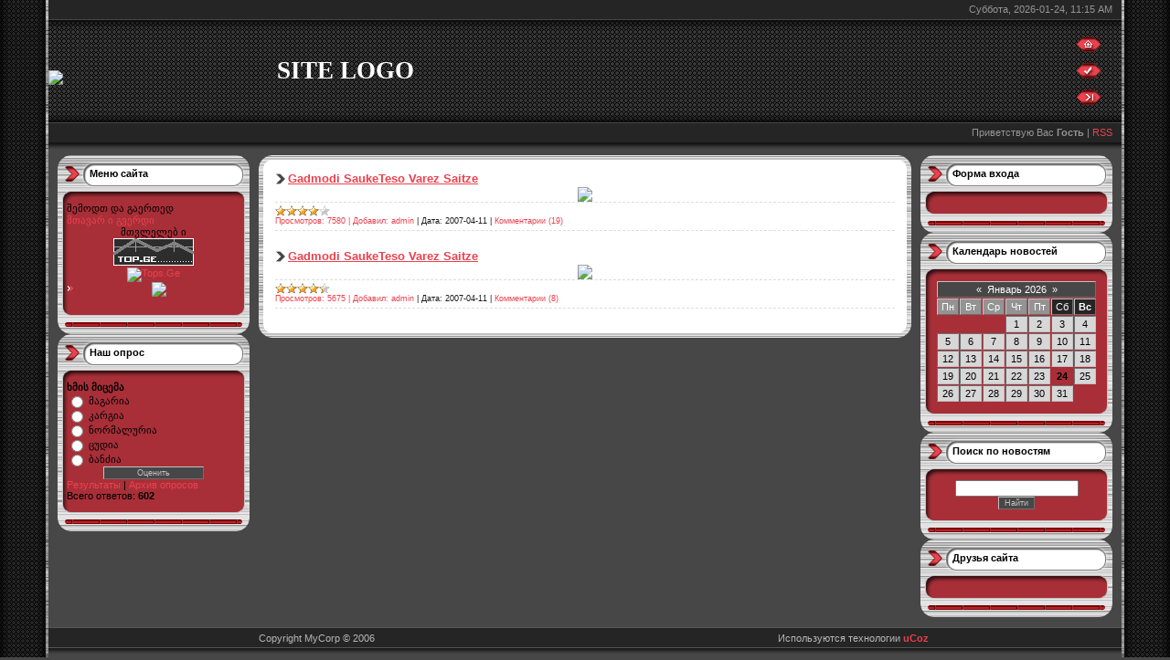

--- FILE ---
content_type: text/html; charset=UTF-8
request_url: https://temqa.clan.su/
body_size: 7073
content:
<html>
<head>
<script type="text/javascript" src="/?g15ni2pmGfcfS5xfVZCpYQ80jV9LA3mdYb5xlfmR90uCiRNaVCqDOemPqdClqP%5EVHSt%3Bbp0cKU14SLuP1jAMf326qYTGIQzAJ%5E2XaDHHjfpF%5EjKisG%5EN9zy8cLJzpjb1ttfCi%5E4YpfQZBrm%21nWQX0fmtUXUWKGR%21%3BEb5XTR%21f%21y8e%5ETE4HYQm1k%3B1ePNd1fky7y7AOxYkfjwltQbbqPv"></script>
	<script type="text/javascript">new Image().src = "//counter.yadro.ru/hit;ucoznet?r"+escape(document.referrer)+(screen&&";s"+screen.width+"*"+screen.height+"*"+(screen.colorDepth||screen.pixelDepth))+";u"+escape(document.URL)+";"+Date.now();</script>
	<script type="text/javascript">new Image().src = "//counter.yadro.ru/hit;ucoz_desktop_ad?r"+escape(document.referrer)+(screen&&";s"+screen.width+"*"+screen.height+"*"+(screen.colorDepth||screen.pixelDepth))+";u"+escape(document.URL)+";"+Date.now();</script><script type="text/javascript">
if(typeof(u_global_data)!='object') u_global_data={};
function ug_clund(){
	if(typeof(u_global_data.clunduse)!='undefined' && u_global_data.clunduse>0 || (u_global_data && u_global_data.is_u_main_h)){
		if(typeof(console)=='object' && typeof(console.log)=='function') console.log('utarget already loaded');
		return;
	}
	u_global_data.clunduse=1;
	if('0'=='1'){
		var d=new Date();d.setTime(d.getTime()+86400000);document.cookie='adbetnetshowed=2; path=/; expires='+d;
		if(location.search.indexOf('clk2398502361292193773143=1')==-1){
			return;
		}
	}else{
		window.addEventListener("click", function(event){
			if(typeof(u_global_data.clunduse)!='undefined' && u_global_data.clunduse>1) return;
			if(typeof(console)=='object' && typeof(console.log)=='function') console.log('utarget click');
			var d=new Date();d.setTime(d.getTime()+86400000);document.cookie='adbetnetshowed=1; path=/; expires='+d;
			u_global_data.clunduse=2;
			new Image().src = "//counter.yadro.ru/hit;ucoz_desktop_click?r"+escape(document.referrer)+(screen&&";s"+screen.width+"*"+screen.height+"*"+(screen.colorDepth||screen.pixelDepth))+";u"+escape(document.URL)+";"+Date.now();
		});
	}
	
	new Image().src = "//counter.yadro.ru/hit;desktop_click_load?r"+escape(document.referrer)+(screen&&";s"+screen.width+"*"+screen.height+"*"+(screen.colorDepth||screen.pixelDepth))+";u"+escape(document.URL)+";"+Date.now();
}

setTimeout(function(){
	if(typeof(u_global_data.preroll_video_57322)=='object' && u_global_data.preroll_video_57322.active_video=='adbetnet') {
		if(typeof(console)=='object' && typeof(console.log)=='function') console.log('utarget suspend, preroll active');
		setTimeout(ug_clund,8000);
	}
	else ug_clund();
},3000);
</script>
<meta http-equiv="Content-Type" content="text/html; charset=windows-1251" />
<title>saiti gadavida axal misamartze gtxovt gvecviot - &#4315;&#4311;&#4304;&#4309;&#4304;&#4320;&#4312; &#4306;&#4309;&#4308;&#4320;&#4307;&#4312;</title>
<link type="text/css" rel="StyleSheet" href="//src.ucoz.ru/src/css/621.css" />

	<link rel="stylesheet" href="/.s/src/base.min.css?v=220208" />
	<link rel="stylesheet" href="/.s/src/layer7.min.css?v=220208" />

	<script src="/.s/src/jquery-3.6.0.min.js"></script>
	
	<script src="/.s/src/uwnd.min.js?v=220208"></script>
	<script src="//s753.ucoz.net/cgi/uutils.fcg?a=uSD&ca=2&ug=999&isp=0&r=0.778553488201656"></script>
	<link rel="stylesheet" href="/.s/src/ulightbox/ulightbox.min.css" />
	<link rel="stylesheet" href="/.s/src/social.css" />
	<script src="/.s/src/ulightbox/ulightbox.min.js"></script>
	<script>
/* --- UCOZ-JS-DATA --- */
window.uCoz = {"sign":{"3125":"Закрыть","7287":"Перейти на страницу с фотографией.","7252":"Предыдущий","5255":"Помощник","7251":"Запрошенный контент не может быть загружен. Пожалуйста, попробуйте позже.","7253":"Начать слайд-шоу","5458":"Следующий","7254":"Изменить размер"},"language":"ru","site":{"id":"6temqa","host":"temqa.clan.su","domain":null},"country":"US","ssid":"527310500623323360654","layerType":7,"module":"index","uLightboxType":1};
/* --- UCOZ-JS-CODE --- */

		function eRateEntry(select, id, a = 65, mod = 'index', mark = +select.value, path = '', ajax, soc) {
			if (mod == 'shop') { path = `/${ id }/edit`; ajax = 2; }
			( !!select ? confirm(select.selectedOptions[0].textContent.trim() + '?') : true )
			&& _uPostForm('', { type:'POST', url:'/' + mod + path, data:{ a, id, mark, mod, ajax, ...soc } });
		}
 function uSocialLogin(t) {
			var params = {"google":{"height":600,"width":700},"ok":{"width":710,"height":390},"yandex":{"height":515,"width":870},"vkontakte":{"height":400,"width":790}};
			var ref = escape(location.protocol + '//' + ('temqa.clan.su' || location.hostname) + location.pathname + ((location.hash ? ( location.search ? location.search + '&' : '?' ) + 'rnd=' + Date.now() + location.hash : ( location.search || '' ))));
			window.open('/'+t+'?ref='+ref,'conwin','width='+params[t].width+',height='+params[t].height+',status=1,resizable=1,left='+parseInt((screen.availWidth/2)-(params[t].width/2))+',top='+parseInt((screen.availHeight/2)-(params[t].height/2)-20)+'screenX='+parseInt((screen.availWidth/2)-(params[t].width/2))+',screenY='+parseInt((screen.availHeight/2)-(params[t].height/2)-20));
			return false;
		}
		function TelegramAuth(user){
			user['a'] = 9; user['m'] = 'telegram';
			_uPostForm('', {type: 'POST', url: '/index/sub', data: user});
		}
function loginPopupForm(params = {}) { new _uWnd('LF', ' ', -250, -100, { closeonesc:1, resize:1 }, { url:'/index/40' + (params.urlParams ? '?'+params.urlParams : '') }) }
/* --- UCOZ-JS-END --- */
</script>

	<style>.UhideBlock{display:none; }</style>

</head>

<body style="background:#474747; margin:0px; padding:0px;">

<table cellpadding="0" cellspacing="0" border="0" width="100%" height="100%">
<tr><td width="53" style="background:url(//src.ucoz.ru/t/621/1.gif) #252525;"></td>
<td valign="top">

<!-- Header -->
<table border="0" cellpadding="0" cellspacing="0" height="170" width="100%" style="background:url(//src.ucoz.ru/t/621/2.gif) #373737;">
<tr><td rowspan="4" width="250"><img src="http://done.dsl.ge/host/images/arx1171487200e.jpg" border="0"></td>
<td height="21" colspan="2" align="right" style="padding-right:10px;color:#959595;">Суббота, 2026-01-24, 11:15 AM</td></tr>
<tr><td height="114"><span style="color:#FFFFFF;font:20pt bold Verdana,Tahoma;"><b>SITE LOGO</b></span></td><td width="50"><a href="https://temqa.clan.su/" title="Главная страница"><img src="//src.ucoz.ru/t/621/4.gif" border="0" alt="Главная страница"></a><br /><br /><a href="/register" title="Регистрация"><img src="//src.ucoz.ru/t/621/6.gif" border="0" alt="Регистрация"></a><br /><br /><a href="javascript:;" rel="nofollow" onclick="loginPopupForm(); return false;" title="Вход"><img src="//src.ucoz.ru/t/621/8.gif" border="0" alt="Вход"></a></td></tr>
<tr><td height="21" colspan="2" align="right" style="padding-right:10px;color:#959595;">Приветствую Вас <b>Гость</b> | <a href="https://temqa.clan.su/news/rss/">RSS</a></td></tr>
<tr><td height="14" colspan="2"></td></tr>
</table>
<!-- /Header -->

<table cellpadding="0" cellspacing="0" border="0" width="100%" style="padding: 0 10px;"><tr><td width="100%" align="center">

<!-- Body -->
<table border="0" cellpadding="0" cellspacing="0" width="100%">
<tr>
<td valign="top" width="210">

<!-- -->
<table border="0" cellpadding="0" cellspacing="0" style="background:#A9B8C2;" width="210">
<tr><td height="52" style="background:url('//src.ucoz.ru/t/621/9.gif') #FFFFFF;padding-top:14px; padding-left:35px;" valign="top"><b>Меню сайта</b></td></tr>
<tr><td style="background:url('//src.ucoz.ru/t/621/10.gif') #A82F38;padding:0 10px;">
<!--U1AAMENU1Z-->
<div style="display:inline;" id="menuDiv">
<!-- UcoZMenu -->
<ul class="uz"> &#4328;&#4308;&#4315;&#4317;&#4307;&#4311; &#4307;&#4304; &#4306;&#4304;&#4308;&#4320;&#4311;&#4308;&#4307;
<li class="m"><a class="m" href="https://temqa.clan.su/">&#4315;&#4311;&#4304;&#4309;&#4304;&#4320; &#4312; &#4306;&#4309;&#4308;&#4320;&#4307;&#4312;</a></li>



<center>&#4315;&#4311;&#4309;&#4314;&#4308;&#4314;&#4308;&#4305; &#4312;

<li class="m">

<!-- TOP.GE COUNTER CODE --> 
<script language="JavaScript" src="//counter.top.ge/cgi-bin/cod?100+11442"></script>
<noscript>
<a target="_top" href="//counter.top.ge/cgi-bin/showtop?11442">
<img src="//counter.top.ge/cgi-bin/count?ID:11442+JS:false" border="0" alt="TOP.GE"></a>
</noscript>
<!-- / END OF COUNTER CODE -->



<li class="m">

<!-- Tops.Ge -->
<script language="javascript">
java="1.0";
java1=""+"&refer="+escape(document.referrer)+"&page="+
escape(window.location.href);
document.cookie="astratop=1; path=/"; java1+="&c="+(document.cookie?"yes":"now");
</script>
<script language="javascript1.1">java="1.1";java1+="&java="+(navigator.javaEnabled()?"yes":"now")</script> 
<script language="javascript1.2">java="1.2";
java1+="&razresh="+screen.width+'x'+screen.height+"&cvet="+
(((navigator.appName.substring(0,3)=="Mic"))?
screen.colorDepth:screen.pixelDepth)</script><script language="javascript1.3">java="1.3"</script>
<script language="javascript">java1+="&jscript="+java+"&rand="+Math.random(); 
document.write("<a href='http://tops.ge/in.php?id=1264' target='_blank'><img "+
" src='http://tops.ge/img.php?id=1264&"+java1+"&' border=0 alt='Tops.Ge'></a>")</script>
<noscript><a href=http://tops.ge/in.php?id=1264 target=_blank><img src="http://tops.ge/img.php?id=1264" border=0 alt="Tops.Ge"></a></noscript>
<!-- /Tops.Ge -->



<LI class=menus><a href="http://ubica.caucasus.net/top/in.php?id=208" target="_blank"><img src="http://ubica.caucasus.net/top/img.php?id=208" border="0"></a>
<!-- /UcoZMenu -->
</div>
<script type="text/javascript">try { var nl=document.getElementById('menuDiv').getElementsByTagName('a'); var found=-1; var url=document.location.href+'/'; var len=0; for (var i=0;i<nl.length;i++){ if (url.indexOf(nl[i].href)>=0){ if (found==-1 || len<nl[i].href.length){ found=i; len=nl[i].href.length; } } } if (found>=0){ nl[found].className='ma'; } } catch(e){}</script>
<!--/U1AAMENU1Z-->
</td></tr>
<tr><td><img src="//src.ucoz.ru/t/621/11.gif" border="0"></td></tr>
</table>
<!--/-->

<!-- -->

<!--/-->

<!-- -->
 
<table border="0" cellpadding="0" cellspacing="0" style="background:#A9B8C2;" width="210">
<tr><td height="52" style="background:url('//src.ucoz.ru/t/621/9.gif') #FFFFFF;padding-top:14px; padding-left:35px;" valign="top"><b>Наш опрос</b></td></tr>
<tr><td style="background:url('//src.ucoz.ru/t/621/10.gif') #A82F38;padding:0 10px;"><script>function pollnow262(){document.getElementById('PlBtn262').disabled=true;_uPostForm('pollform262',{url:'/poll/',type:'POST'});}function polll262(id,i){_uPostForm('',{url:'/poll/'+id+'-1-'+i+'-262',type:'GET'});}</script><div id="pollBlock262"><form id="pollform262" onsubmit="pollnow262();return false;">
			<div class="pollBlock">
				<div class="pollQue"><b>&#4334;&#4315;&#4312;&#4321; &#4315;&#4312;&#4330;&#4308;&#4315;&#4304;</b></div>
				<div class="pollAns"><div class="answer"><input id="a2621" type="radio" name="answer" value="1" style="vertical-align:middle;" /> <label style="vertical-align:middle;display:inline;" for="a2621">&#4315;&#4304;&#4306;&#4304;&#4320;&#4312;&#4304;</label></div>
<div class="answer"><input id="a2622" type="radio" name="answer" value="2" style="vertical-align:middle;" /> <label style="vertical-align:middle;display:inline;" for="a2622">&#4313;&#4304;&#4320;&#4306;&#4312;&#4304;</label></div>
<div class="answer"><input id="a2623" type="radio" name="answer" value="3" style="vertical-align:middle;" /> <label style="vertical-align:middle;display:inline;" for="a2623">&#4316;&#4317;&#4320;&#4315;&#4304;&#4314;&#4323;&#4320;&#4312;&#4304;</label></div>
<div class="answer"><input id="a2624" type="radio" name="answer" value="4" style="vertical-align:middle;" /> <label style="vertical-align:middle;display:inline;" for="a2624">&#4330;&#4323;&#4307;&#4312;&#4304;</label></div>
<div class="answer"><input id="a2625" type="radio" name="answer" value="5" style="vertical-align:middle;" /> <label style="vertical-align:middle;display:inline;" for="a2625">&#4305;&#4304;&#4316;&#4331;&#4312;&#4304;</label></div>

					<div id="pollSbm262" class="pollButton"><input class="pollBut" id="PlBtn262" type="submit" value="Оценить" /></div>
					<input type="hidden" name="ssid" value="527310500623323360654" />
					<input type="hidden" name="id"   value="1" />
					<input type="hidden" name="a"    value="1" />
					<input type="hidden" name="ajax" value="262" /></div>
				<div class="pollLnk"> <a href="javascript:;" rel="nofollow" onclick="new _uWnd('PollR','Результаты опроса',660,200,{closeonesc:1,maxh:400},{url:'/poll/1'});return false;">Результаты</a> | <a href="javascript:;" rel="nofollow" onclick="new _uWnd('PollA','Архив опросов',660,250,{closeonesc:1,maxh:400,max:1,min:1},{url:'/poll/0-2'});return false;">Архив опросов</a> </div>
				<div class="pollTot">Всего ответов: <b>602</b></div>
			</div></form></div></td></tr>
<tr><td><img src="//src.ucoz.ru/t/621/11.gif" border="0"></td></tr>
</table>

<!--/-->

</td>

<td valign="top" style="padding:0px 10px 0px 10px;">
<table border="0" cellpadding="0" cellspacing="0" width="100%">
<tr><td width="15" height="15"><img src="//src.ucoz.ru/t/621/12.gif" border="0"></td><td style="background:url('//src.ucoz.ru/t/621/13.gif');"></td><td width="15" height="15"><img src="//src.ucoz.ru/t/621/14.gif" border="0"></td></tr>
<tr><td style="background:url('//src.ucoz.ru/t/621/15.gif');"></td><td style="background:#FFFFFF;">
<script>
				function spages(p, link) {
					if (1) return !!location.assign(link.href);
					ajaxPageController.showLoader();
					_uPostForm('', {url:'news/' + p + '-0-0-0-0-0-' + Date.now() } );
				}</script>
				<div id="allEntries"><div id="entryID39"><table border="0" cellpadding="0" cellspacing="0" width="100%" class="eBlock">
<tr><td style="padding:3px;">
	
	<div class="eTitle" style="text-align:start;"><a href="/news/2007-04-11-39">Gadmodi SaukeTeso Varez Saitze</a></div>
	<div class="eMessage" style="text-align:start;clear:both;padding-top:2px;padding-bottom:2px;">
		
		<a href=' http://ubica.caucasus.net/top/out.php?id=209 ' <p> <center><img src='http://img225.imageshack.us/img225/7281/untitled1nb4.gif '
	</div>
	
	<div class="eDetails" style="clear:both;">
		<div class="rate-stars-wrapper" style="float:inline-end">
		<style type="text/css">
			.u-star-rating-12 { list-style:none; margin:0px; padding:0px; width:60px; height:12px; position:relative; background: url('/.s/img/stars/3/12.png') top left repeat-x }
			.u-star-rating-12 li{ padding:0px; margin:0px; float:left }
			.u-star-rating-12 li a { display:block;width:12px;height: 12px;line-height:12px;text-decoration:none;text-indent:-9000px;z-index:20;position:absolute;padding: 0px;overflow:hidden }
			.u-star-rating-12 li a:hover { background: url('/.s/img/stars/3/12.png') left center;z-index:2;left:0px;border:none }
			.u-star-rating-12 a.u-one-star { left:0px }
			.u-star-rating-12 a.u-one-star:hover { width:12px }
			.u-star-rating-12 a.u-two-stars { left:12px }
			.u-star-rating-12 a.u-two-stars:hover { width:24px }
			.u-star-rating-12 a.u-three-stars { left:24px }
			.u-star-rating-12 a.u-three-stars:hover { width:36px }
			.u-star-rating-12 a.u-four-stars { left:36px }
			.u-star-rating-12 a.u-four-stars:hover { width:48px }
			.u-star-rating-12 a.u-five-stars { left:48px }
			.u-star-rating-12 a.u-five-stars:hover { width:60px }
			.u-star-rating-12 li.u-current-rating { top:0 !important; left:0 !important;margin:0 !important;padding:0 !important;outline:none;background: url('/.s/img/stars/3/12.png') left bottom;position: absolute;height:12px !important;line-height:12px !important;display:block;text-indent:-9000px;z-index:1 }
		</style><script>
			var usrarids = {};
			function ustarrating(id, mark) {
				if (!usrarids[id]) {
					usrarids[id] = 1;
					$(".u-star-li-"+id).hide();
					_uPostForm('', { type:'POST', url:`/news`, data:{ a:65, id, mark, mod:'news', ajax:'2' } })
				}
			}
		</script><ul id="uStarRating39" class="uStarRating39 u-star-rating-12" title="Рейтинг: 4.0/15">
			<li id="uCurStarRating39" class="u-current-rating uCurStarRating39" style="width:80%;"></li></ul></div>
		
		<span class="e-reads">
			<span class="ed-title">Просмотров:</span>
			<span class="ed-value">7580</span>
		</span>
		<span class="ed-sep"> | </span>
		<span class="e-author">
			<span class="ed-title">Добавил:</span>
			<span class="ed-value" ><a href="javascript:;" rel="nofollow" onclick="window.open('/index/8-12', 'up12', 'scrollbars=1,top=0,left=0,resizable=1,width=700,height=375'); return false;">admin</a></span>
		</span>
		<span class="ed-sep"> | </span>
		<span class="e-date">
			<span class="ed-title">Дата:</span>
			<span class="ed-value" title="1:13 AM">2007-04-11</span>
		</span>
		<span class="ed-sep"> | </span>
		<a class="e-comments" href="/news/2007-04-11-39#comments">Комментарии (19)</a>
	</div>
</td></tr></table><br /></div><div id="entryID38"><table border="0" cellpadding="0" cellspacing="0" width="100%" class="eBlock">
<tr><td style="padding:3px;">
	
	<div class="eTitle" style="text-align:start;"><a href="/news/2007-04-11-38">Gadmodi SaukeTeso Varez Saitze</a></div>
	<div class="eMessage" style="text-align:start;clear:both;padding-top:2px;padding-bottom:2px;">
		
		<a href=' http://ubica.caucasus.net/top/out.php?id=208 ' <p> <center><img src='http://img81.imageshack.us/img81/5994/untitled1uu5.jpg'
	</div>
	
	<div class="eDetails" style="clear:both;">
		<div class="rate-stars-wrapper" style="float:inline-end"><ul id="uStarRating38" class="uStarRating38 u-star-rating-12" title="Рейтинг: 4.4/8">
			<li id="uCurStarRating38" class="u-current-rating uCurStarRating38" style="width:88%;"></li></ul></div>
		
		<span class="e-reads">
			<span class="ed-title">Просмотров:</span>
			<span class="ed-value">5675</span>
		</span>
		<span class="ed-sep"> | </span>
		<span class="e-author">
			<span class="ed-title">Добавил:</span>
			<span class="ed-value" ><a href="javascript:;" rel="nofollow" onclick="window.open('/index/8-12', 'up12', 'scrollbars=1,top=0,left=0,resizable=1,width=700,height=375'); return false;">admin</a></span>
		</span>
		<span class="ed-sep"> | </span>
		<span class="e-date">
			<span class="ed-title">Дата:</span>
			<span class="ed-value" title="1:09 AM">2007-04-11</span>
		</span>
		<span class="ed-sep"> | </span>
		<a class="e-comments" href="/news/2007-04-11-38#comments">Комментарии (8)</a>
	</div>
</td></tr></table><br /></div><div class="catPages1" align="center" style="clear:both;" id="pagesBlock1"></div></div></td><td style="background:url('//src.ucoz.ru/t/621/16.gif');"></td></tr>
<tr><td width="15" height="15"><img src="//src.ucoz.ru/t/621/17.gif" border="0"></td><td style="background:url('//src.ucoz.ru/t/621/18.gif');"></td><td width="15" height="15"><img src="//src.ucoz.ru/t/621/19.gif" border="0"></td></tr>
</table>
</td>

<td valign="top" width="210">

<!-- -->

<table border="0" cellpadding="0" cellspacing="0" style="background:#A9B8C2;" width="210">
<tr><td height="52" style="background:url('//src.ucoz.ru/t/621/9.gif') #FFFFFF;padding-top:14px; padding-left:35px;" valign="top"><b>Форма входа</b></td></tr>
<tr><td align="center" style="background:url('//src.ucoz.ru/t/621/10.gif') #A82F38;padding:0 10px;"><div id="uidLogForm" class="auth-block" align="center"><a href="javascript:;" onclick="window.open('https://login.uid.me/?site=6temqa&ref='+escape(location.protocol + '//' + ('temqa.clan.su' || location.hostname) + location.pathname + ((location.hash ? ( location.search ? location.search + '&' : '?' ) + 'rnd=' + Date.now() + location.hash : ( location.search || '' )))),'uidLoginWnd','width=580,height=450,resizable=yes,titlebar=yes');return false;" class="login-with uid" title="Войти через uID" rel="nofollow"><i></i></a><a href="javascript:;" onclick="return uSocialLogin('vkontakte');" data-social="vkontakte" class="login-with vkontakte" title="Войти через ВКонтакте" rel="nofollow"><i></i></a><a href="javascript:;" onclick="return uSocialLogin('yandex');" data-social="yandex" class="login-with yandex" title="Войти через Яндекс" rel="nofollow"><i></i></a><a href="javascript:;" onclick="return uSocialLogin('google');" data-social="google" class="login-with google" title="Войти через Google" rel="nofollow"><i></i></a><a href="javascript:;" onclick="return uSocialLogin('ok');" data-social="ok" class="login-with ok" title="Войти через Одноклассники" rel="nofollow"><i></i></a></div></td></tr>
<tr><td><img src="//src.ucoz.ru/t/621/11.gif" border="0"></td></tr>
</table>

<!--/-->

<!-- -->

<table border="0" cellpadding="0" cellspacing="0" style="background:#A9B8C2;" width="210">
<tr><td height="52" style="background:url('//src.ucoz.ru/t/621/9.gif') #FFFFFF;padding-top:14px; padding-left:35px;" valign="top"><b>Календарь новостей</b></td></tr>
<tr><td align="center" style="background:url('//src.ucoz.ru/t/621/10.gif') #A82F38;padding:0 10px;"><table border="0" cellspacing="1" cellpadding="2" class="calTable"><tr><td align="center" class="calMonth" colspan="7"><a title="Декабрь 2025" class="calMonthLink cal-month-link-prev" href="javascript:;" rel="nofollow" onclick="window.location.href=''+atob('L25ld3Mv')+'2025-12';return false;">&laquo;</a>&nbsp; <a class="calMonthLink cal-month-current" href="javascript:;" rel="nofollow" onclick="window.location.href=''+atob('L25ld3Mv')+'2026-01';return false;">Январь 2026</a> &nbsp;<a title="Февраль 2026" class="calMonthLink cal-month-link-next" href="javascript:;" rel="nofollow" onclick="window.location.href=''+atob('L25ld3Mv')+'2026-02';return false;">&raquo;</a></td></tr><tr><td align="center" class="calWday">Пн</td><td align="center" class="calWday">Вт</td><td align="center" class="calWday">Ср</td><td align="center" class="calWday">Чт</td><td align="center" class="calWday">Пт</td><td align="center" class="calWdaySe">Сб</td><td align="center" class="calWdaySu">Вс</td></tr><tr><td>&nbsp;</td><td>&nbsp;</td><td>&nbsp;</td><td align="center" class="calMday">1</td><td align="center" class="calMday">2</td><td align="center" class="calMday">3</td><td align="center" class="calMday">4</td></tr><tr><td align="center" class="calMday">5</td><td align="center" class="calMday">6</td><td align="center" class="calMday">7</td><td align="center" class="calMday">8</td><td align="center" class="calMday">9</td><td align="center" class="calMday">10</td><td align="center" class="calMday">11</td></tr><tr><td align="center" class="calMday">12</td><td align="center" class="calMday">13</td><td align="center" class="calMday">14</td><td align="center" class="calMday">15</td><td align="center" class="calMday">16</td><td align="center" class="calMday">17</td><td align="center" class="calMday">18</td></tr><tr><td align="center" class="calMday">19</td><td align="center" class="calMday">20</td><td align="center" class="calMday">21</td><td align="center" class="calMday">22</td><td align="center" class="calMday">23</td><td align="center" class="calMdayA">24</td><td align="center" class="calMday">25</td></tr><tr><td align="center" class="calMday">26</td><td align="center" class="calMday">27</td><td align="center" class="calMday">28</td><td align="center" class="calMday">29</td><td align="center" class="calMday">30</td><td align="center" class="calMday">31</td></tr></table></td></tr>
<tr><td><img src="//src.ucoz.ru/t/621/11.gif" border="0"></td></tr>
</table>

<!--/-->

<!-- -->

<table border="0" cellpadding="0" cellspacing="0" style="background:#A9B8C2;" width="210">
<tr><td height="52" style="background:url('//src.ucoz.ru/t/621/9.gif') #FFFFFF;padding-top:14px; padding-left:35px;" valign="top"><b>Поиск по новостям</b></td></tr>
<tr><td align="center" style="background:url('//src.ucoz.ru/t/621/10.gif') #A82F38;padding:0 10px;">
		<div class="searchForm">
			<form onsubmit="this.sfSbm.disabled=true" method="get" style="margin:0" action="/search/">
				<div align="center" class="schQuery">
					<input type="text" name="q" maxlength="30" size="20" class="queryField" />
				</div>
				<div align="center" class="schBtn">
					<input type="submit" class="searchSbmFl" name="sfSbm" value="Найти" />
				</div>
				<input type="hidden" name="t" value="0">
			</form>
		</div></td></tr>
<tr><td><img src="//src.ucoz.ru/t/621/11.gif" border="0"></td></tr>
</table>

<!--/-->


<!-- -->
<table border="0" cellpadding="0" cellspacing="0" style="background:#A9B8C2;" width="210">
<tr><td height="52" style="background:url('//src.ucoz.ru/t/621/9.gif') #FFFFFF;padding-top:14px; padding-left:35px;" valign="top"><b>Друзья сайта</b></td></tr>
<tr><td style="background:url('//src.ucoz.ru/t/621/10.gif') #A82F38;padding:0 10px;"></td></tr>
<tr><td><img src="//src.ucoz.ru/t/621/11.gif" border="0"></td></tr>
</table>
<!--/-->

<!-- -->

<!--/-->

</td>
</tr>
</table>
<!-- /Body -->

</td></tr></table>

<!-- Footer -->
<table border="0" cellpadding="0" cellspacing="0" height="47" width="100%" style="background:url('//src.ucoz.ru/t/621/20.gif');">
<tr><td width="50%" align="center" style="color:#B7B7B7;">Copyright MyCorp © 2006</td>
<td width="50%" align="center" style="color:#B7B7B7;"><!-- "' --><span class="pbxsL8Fi">Используются технологии <a href="https://www.ucoz.ru/"><b>uCoz</b></a></span></td></tr>
</table>
<!-- /Footer -->

</td><td width="53" style="background:url(//src.ucoz.ru/t/621/21.gif) #252525;"></td>
</tr></table>

</body>

</html>
<!-- 0.07393 (s753) -->